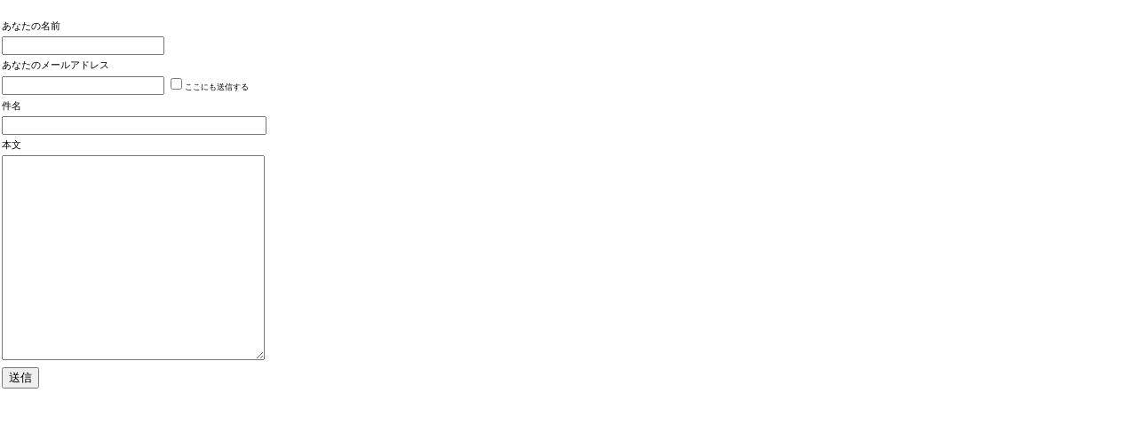

--- FILE ---
content_type: text/html; charset=UTF-8
request_url: http://tanakakanya.com/mail.html
body_size: 683
content:
<!DOCTYPE html>
<html lang="ja">
<head>
<link rel=stylesheet type="text/css" href="style.php">
</head>
<body style="background: #ffffff;">

<br>

<div style="font-size: 12px; text-align:left; line-height: 160%; background: #ffffff;">
<!--
<span style="font-size:11px;">
-->
<span style="font-size:11px;color:#000000;">
<form action="http://tanakakanya.com/mail.html" method="post" enctype="multipart/form-data">
<input type="hidden" name="MAX_FILE_SIZE" value="1" />
<input type="hidden" name="act" value="regist" />


<table width=304 cellpadding="1px">
<tr valign="top">
<td width=140>あなたの名前</td>
</tr><tr valign="top">
<td width=300 align="left"><input type="text" name="onamae" style="width:175px;"></td>
</tr><tr valign="top">
<td width=140>あなたのメールアドレス</td>
</tr><tr valign="top">
<td width=300 align="left"><input type="text" name="tegami"  style="width:175px;"> <input type="checkbox" name="mail2on" value="1"><small>ここにも送信する</small></td>
</tr><tr valign="top">
<td width=140>件名</td>
</tr><tr valign="top">
<td width=300 align="left"><input type="text" name="kenmei" style="width:290px;"></td>
</tr><tr valign="top">
<td width=140>本文</td>
</tr><tr valign="top">
<td width=300 align="left"><textarea name="honbun" STYLE="width: 290px;" rows="15"></textarea></td>
</tr>
<tr valign="top">
<td width=330 align="left"><input type="submit" value="送信" ><br>
</td>
</tr>
</table>

</form>
</span><!--
YZzTQDENTmzZUDl5NxEZglMMzT1I1
--></div>

</body>
</html>

--- FILE ---
content_type: text/css; charset=utf-8
request_url: http://tanakakanya.com/style.php
body_size: 840
content:
@charset "utf-8";




html {
margin: 0;
padding: 0;
border: 0;
height: 100%;
}

body {
margin: 0 auto 0 auto ;
border: 0;
padding: 0;
font-family: 'ヒラギノ角ゴ Pro','Hiragino Kaku Gothic Pro','Meiryo','メイリオ','游ゴシック体','YuGothic','游ゴシック','Yu Gothic','MS Pゴシック Ex+','MS Pゴシック','MS PGothic','ＭＳ ゴシック','MS Gothic','verdana', 'trebuchet ms', 'sans-serif';
font-size: 12px;
line-height: 150%;
text-align: center;
background: #000000;
color: grey;
height: 100%;
-webkit-text-size-adjust: 100%;
}


a {text-decoration: none;}
a:link{color: #5500aa; font-weight: bold;}
a:visited{color: #3300aa;}
a:hover{color: #ffcc00;}
a img { border: 0; }
a:focus{outline:none;}

tr, td {
padding: 0;
}

.komidashi {
font-size: 14px;
line-height: 133%;
font-weight: bold;
}

.chumidashi {
font-size: 16px;
line-height: 133%;
font-weight: bold;
}

.oomidashi {
font-size: 18px;
line-height: 133%;
font-weight: bold;
}

.rubi {
font-size: 10px;
line-height: 150%;
}

.hangyo {
height: 6px;
}

.sepline {
height: 1px;
width: 100%;
border-bottom: solid 1px #000000;
margin: 8px 0px 8px 0px; 
}

.centering {
width: 100%;
text-align: center;
}

.sqbox {
position: absolute;
height: 240px;
width:240px;
background: #ffffff;
z-index: 1;
opacity: 0.85;
overflow: hidden;
transition: background-color 0.5s ease-in-out, z-index 0.5s ease-in-out, opacity 0.5s ease-in-out, width 0.5s ease-in-out, height 0.5s ease-in-out, top 0.5s ease-in-out, left 0.5s ease-in-out, right 0.5s ease-in-out, bottom 0.5s ease-in-out, margin 0.5s ease-in-out; 
-moz-transition: background-color 0.5s ease-in-out, z-index 0.5s ease-in-out, opacity 0.5s ease-in-out, width 0.5s ease-in-out, height 0.5s ease-in-out, top 0.5s ease-in-out, left 0.5s ease-in-out, right 0.5s ease-in-out, bottom 0.5s ease-in-out, margin 0.5s ease-in-out; 
-webkit-transition: background-color 0.5s ease-in-out, z-index 0.5s ease-in-out, opacity 0.5s ease-in-out, width 0.5s ease-in-out, height 0.5s ease-in-out, top 0.5s ease-in-out, left 0.5s ease-in-out, right 0.5s ease-in-out, bottom 0.5s ease-in-out, margin 0.5s ease-in-out; 
-o-transition: background-color 0.5s ease-in-out, z-index 0.5s ease-in-out, opacity 0.5s ease-in-out, width 0.5s ease-in-out, height 0.5s ease-in-out, top 0.5s ease-in-out, left 0.5s ease-in-out, right 0.5s ease-in-out, bottom 0.5s ease-in-out, margin 0.5s ease-in-out; 
-ms-transition: background-color 0.5s ease-in-out, z-index 0.5s ease-in-out, opacity 0.5s ease-in-out, width 0.5s ease-in-out, height 0.5s ease-in-out, top 0.5s ease-in-out, left 0.5s ease-in-out, right 0.5s ease-in-out, bottom 0.5s ease-in-out, margin 0.5s ease-in-out; 

}


.home {
position: absolute;
top: 0;
right: 0;
height: 64px;
width: 64px;
z-index: 3;
opacity: 0.9;
transition: 0.3s ease-in-out;
}
.home img { 
width: 100%; 
}

.home:hover {
height: 85px;
width: 85px;
}


.cb {
  display: none;
}

.adkiji {
width: 100%;
height: 100%;
text-align: center;
}

